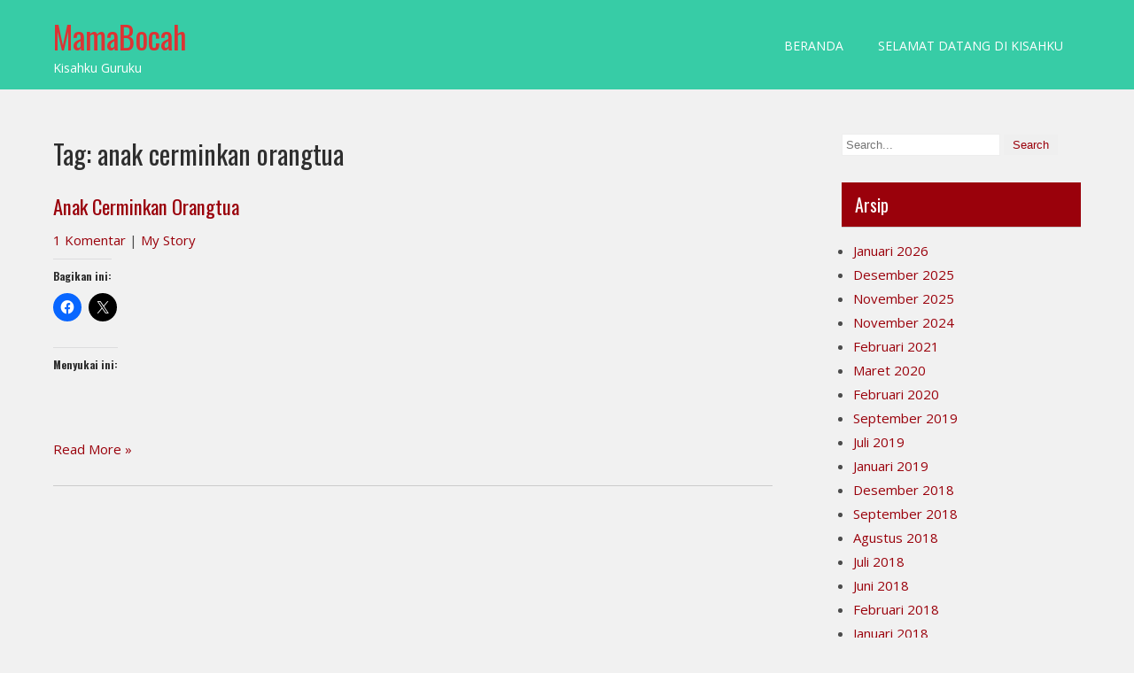

--- FILE ---
content_type: text/html; charset=UTF-8
request_url: https://mamabocah.com/tag/anak-cerminkan-orangtua/
body_size: 10989
content:
 <!DOCTYPE html>
<html lang="id">
<head>
<meta charset="UTF-8">
<meta name="viewport" content="width=device-width">
<link rel="profile" href="https://gmpg.org/xfn/11">
<meta name='robots' content='index, follow, max-image-preview:large, max-snippet:-1, max-video-preview:-1' />
	<style>img:is([sizes="auto" i], [sizes^="auto," i]) { contain-intrinsic-size: 3000px 1500px }</style>
	<!-- Jetpack Site Verification Tags -->
<meta name="google-site-verification" content="&lt;mamabocah=&#039;google-site-verification&#039; content=&#039;dBw5CvburAxi537Rp9qi5uG2174Vb6JwHwI" />

	<!-- This site is optimized with the Yoast SEO plugin v25.2 - https://yoast.com/wordpress/plugins/seo/ -->
	<title>anak cerminkan orangtua Archives - MamaBocah</title>
	<link rel="canonical" href="https://mamabocah.com/tag/anak-cerminkan-orangtua/" />
	<meta property="og:locale" content="id_ID" />
	<meta property="og:type" content="article" />
	<meta property="og:title" content="anak cerminkan orangtua Archives - MamaBocah" />
	<meta property="og:url" content="https://mamabocah.com/tag/anak-cerminkan-orangtua/" />
	<meta property="og:site_name" content="MamaBocah" />
	<meta name="twitter:card" content="summary_large_image" />
	<script type="application/ld+json" class="yoast-schema-graph">{"@context":"https://schema.org","@graph":[{"@type":"CollectionPage","@id":"https://mamabocah.com/tag/anak-cerminkan-orangtua/","url":"https://mamabocah.com/tag/anak-cerminkan-orangtua/","name":"anak cerminkan orangtua Archives - MamaBocah","isPartOf":{"@id":"https://mamabocah.com/#website"},"breadcrumb":{"@id":"https://mamabocah.com/tag/anak-cerminkan-orangtua/#breadcrumb"},"inLanguage":"id"},{"@type":"BreadcrumbList","@id":"https://mamabocah.com/tag/anak-cerminkan-orangtua/#breadcrumb","itemListElement":[{"@type":"ListItem","position":1,"name":"Home","item":"https://mamabocah.com/"},{"@type":"ListItem","position":2,"name":"anak cerminkan orangtua"}]},{"@type":"WebSite","@id":"https://mamabocah.com/#website","url":"https://mamabocah.com/","name":"MamaBocah","description":"Kisahku Guruku","potentialAction":[{"@type":"SearchAction","target":{"@type":"EntryPoint","urlTemplate":"https://mamabocah.com/?s={search_term_string}"},"query-input":{"@type":"PropertyValueSpecification","valueRequired":true,"valueName":"search_term_string"}}],"inLanguage":"id"}]}</script>
	<!-- / Yoast SEO plugin. -->


<link rel='dns-prefetch' href='//secure.gravatar.com' />
<link rel='dns-prefetch' href='//stats.wp.com' />
<link rel='dns-prefetch' href='//fonts.googleapis.com' />
<link rel='dns-prefetch' href='//v0.wordpress.com' />
<link rel='dns-prefetch' href='//widgets.wp.com' />
<link rel='dns-prefetch' href='//s0.wp.com' />
<link rel='dns-prefetch' href='//0.gravatar.com' />
<link rel='dns-prefetch' href='//1.gravatar.com' />
<link rel='dns-prefetch' href='//2.gravatar.com' />
<link rel='preconnect' href='//i0.wp.com' />
<link rel='preconnect' href='//c0.wp.com' />
<link rel="alternate" type="application/rss+xml" title="MamaBocah &raquo; Feed" href="https://mamabocah.com/feed/" />
<link rel="alternate" type="application/rss+xml" title="MamaBocah &raquo; Umpan Komentar" href="https://mamabocah.com/comments/feed/" />
<link rel="alternate" type="application/rss+xml" title="MamaBocah &raquo; anak cerminkan orangtua Umpan Tag" href="https://mamabocah.com/tag/anak-cerminkan-orangtua/feed/" />
<script>
window._wpemojiSettings = {"baseUrl":"https:\/\/s.w.org\/images\/core\/emoji\/16.0.1\/72x72\/","ext":".png","svgUrl":"https:\/\/s.w.org\/images\/core\/emoji\/16.0.1\/svg\/","svgExt":".svg","source":{"concatemoji":"https:\/\/mamabocah.com\/wp-includes\/js\/wp-emoji-release.min.js?ver=abda86ea317e798e10ef9f4ed5fbb923"}};
/*! This file is auto-generated */
!function(s,n){var o,i,e;function c(e){try{var t={supportTests:e,timestamp:(new Date).valueOf()};sessionStorage.setItem(o,JSON.stringify(t))}catch(e){}}function p(e,t,n){e.clearRect(0,0,e.canvas.width,e.canvas.height),e.fillText(t,0,0);var t=new Uint32Array(e.getImageData(0,0,e.canvas.width,e.canvas.height).data),a=(e.clearRect(0,0,e.canvas.width,e.canvas.height),e.fillText(n,0,0),new Uint32Array(e.getImageData(0,0,e.canvas.width,e.canvas.height).data));return t.every(function(e,t){return e===a[t]})}function u(e,t){e.clearRect(0,0,e.canvas.width,e.canvas.height),e.fillText(t,0,0);for(var n=e.getImageData(16,16,1,1),a=0;a<n.data.length;a++)if(0!==n.data[a])return!1;return!0}function f(e,t,n,a){switch(t){case"flag":return n(e,"\ud83c\udff3\ufe0f\u200d\u26a7\ufe0f","\ud83c\udff3\ufe0f\u200b\u26a7\ufe0f")?!1:!n(e,"\ud83c\udde8\ud83c\uddf6","\ud83c\udde8\u200b\ud83c\uddf6")&&!n(e,"\ud83c\udff4\udb40\udc67\udb40\udc62\udb40\udc65\udb40\udc6e\udb40\udc67\udb40\udc7f","\ud83c\udff4\u200b\udb40\udc67\u200b\udb40\udc62\u200b\udb40\udc65\u200b\udb40\udc6e\u200b\udb40\udc67\u200b\udb40\udc7f");case"emoji":return!a(e,"\ud83e\udedf")}return!1}function g(e,t,n,a){var r="undefined"!=typeof WorkerGlobalScope&&self instanceof WorkerGlobalScope?new OffscreenCanvas(300,150):s.createElement("canvas"),o=r.getContext("2d",{willReadFrequently:!0}),i=(o.textBaseline="top",o.font="600 32px Arial",{});return e.forEach(function(e){i[e]=t(o,e,n,a)}),i}function t(e){var t=s.createElement("script");t.src=e,t.defer=!0,s.head.appendChild(t)}"undefined"!=typeof Promise&&(o="wpEmojiSettingsSupports",i=["flag","emoji"],n.supports={everything:!0,everythingExceptFlag:!0},e=new Promise(function(e){s.addEventListener("DOMContentLoaded",e,{once:!0})}),new Promise(function(t){var n=function(){try{var e=JSON.parse(sessionStorage.getItem(o));if("object"==typeof e&&"number"==typeof e.timestamp&&(new Date).valueOf()<e.timestamp+604800&&"object"==typeof e.supportTests)return e.supportTests}catch(e){}return null}();if(!n){if("undefined"!=typeof Worker&&"undefined"!=typeof OffscreenCanvas&&"undefined"!=typeof URL&&URL.createObjectURL&&"undefined"!=typeof Blob)try{var e="postMessage("+g.toString()+"("+[JSON.stringify(i),f.toString(),p.toString(),u.toString()].join(",")+"));",a=new Blob([e],{type:"text/javascript"}),r=new Worker(URL.createObjectURL(a),{name:"wpTestEmojiSupports"});return void(r.onmessage=function(e){c(n=e.data),r.terminate(),t(n)})}catch(e){}c(n=g(i,f,p,u))}t(n)}).then(function(e){for(var t in e)n.supports[t]=e[t],n.supports.everything=n.supports.everything&&n.supports[t],"flag"!==t&&(n.supports.everythingExceptFlag=n.supports.everythingExceptFlag&&n.supports[t]);n.supports.everythingExceptFlag=n.supports.everythingExceptFlag&&!n.supports.flag,n.DOMReady=!1,n.readyCallback=function(){n.DOMReady=!0}}).then(function(){return e}).then(function(){var e;n.supports.everything||(n.readyCallback(),(e=n.source||{}).concatemoji?t(e.concatemoji):e.wpemoji&&e.twemoji&&(t(e.twemoji),t(e.wpemoji)))}))}((window,document),window._wpemojiSettings);
</script>
<style id='wp-emoji-styles-inline-css'>

	img.wp-smiley, img.emoji {
		display: inline !important;
		border: none !important;
		box-shadow: none !important;
		height: 1em !important;
		width: 1em !important;
		margin: 0 0.07em !important;
		vertical-align: -0.1em !important;
		background: none !important;
		padding: 0 !important;
	}
</style>
<link rel='stylesheet' id='wp-block-library-css' href='https://c0.wp.com/c/6.8.3/wp-includes/css/dist/block-library/style.min.css' media='all' />
<style id='wp-block-library-theme-inline-css'>
.wp-block-audio :where(figcaption){color:#555;font-size:13px;text-align:center}.is-dark-theme .wp-block-audio :where(figcaption){color:#ffffffa6}.wp-block-audio{margin:0 0 1em}.wp-block-code{border:1px solid #ccc;border-radius:4px;font-family:Menlo,Consolas,monaco,monospace;padding:.8em 1em}.wp-block-embed :where(figcaption){color:#555;font-size:13px;text-align:center}.is-dark-theme .wp-block-embed :where(figcaption){color:#ffffffa6}.wp-block-embed{margin:0 0 1em}.blocks-gallery-caption{color:#555;font-size:13px;text-align:center}.is-dark-theme .blocks-gallery-caption{color:#ffffffa6}:root :where(.wp-block-image figcaption){color:#555;font-size:13px;text-align:center}.is-dark-theme :root :where(.wp-block-image figcaption){color:#ffffffa6}.wp-block-image{margin:0 0 1em}.wp-block-pullquote{border-bottom:4px solid;border-top:4px solid;color:currentColor;margin-bottom:1.75em}.wp-block-pullquote cite,.wp-block-pullquote footer,.wp-block-pullquote__citation{color:currentColor;font-size:.8125em;font-style:normal;text-transform:uppercase}.wp-block-quote{border-left:.25em solid;margin:0 0 1.75em;padding-left:1em}.wp-block-quote cite,.wp-block-quote footer{color:currentColor;font-size:.8125em;font-style:normal;position:relative}.wp-block-quote:where(.has-text-align-right){border-left:none;border-right:.25em solid;padding-left:0;padding-right:1em}.wp-block-quote:where(.has-text-align-center){border:none;padding-left:0}.wp-block-quote.is-large,.wp-block-quote.is-style-large,.wp-block-quote:where(.is-style-plain){border:none}.wp-block-search .wp-block-search__label{font-weight:700}.wp-block-search__button{border:1px solid #ccc;padding:.375em .625em}:where(.wp-block-group.has-background){padding:1.25em 2.375em}.wp-block-separator.has-css-opacity{opacity:.4}.wp-block-separator{border:none;border-bottom:2px solid;margin-left:auto;margin-right:auto}.wp-block-separator.has-alpha-channel-opacity{opacity:1}.wp-block-separator:not(.is-style-wide):not(.is-style-dots){width:100px}.wp-block-separator.has-background:not(.is-style-dots){border-bottom:none;height:1px}.wp-block-separator.has-background:not(.is-style-wide):not(.is-style-dots){height:2px}.wp-block-table{margin:0 0 1em}.wp-block-table td,.wp-block-table th{word-break:normal}.wp-block-table :where(figcaption){color:#555;font-size:13px;text-align:center}.is-dark-theme .wp-block-table :where(figcaption){color:#ffffffa6}.wp-block-video :where(figcaption){color:#555;font-size:13px;text-align:center}.is-dark-theme .wp-block-video :where(figcaption){color:#ffffffa6}.wp-block-video{margin:0 0 1em}:root :where(.wp-block-template-part.has-background){margin-bottom:0;margin-top:0;padding:1.25em 2.375em}
</style>
<style id='classic-theme-styles-inline-css'>
/*! This file is auto-generated */
.wp-block-button__link{color:#fff;background-color:#32373c;border-radius:9999px;box-shadow:none;text-decoration:none;padding:calc(.667em + 2px) calc(1.333em + 2px);font-size:1.125em}.wp-block-file__button{background:#32373c;color:#fff;text-decoration:none}
</style>
<link rel='stylesheet' id='mediaelement-css' href='https://c0.wp.com/c/6.8.3/wp-includes/js/mediaelement/mediaelementplayer-legacy.min.css' media='all' />
<link rel='stylesheet' id='wp-mediaelement-css' href='https://c0.wp.com/c/6.8.3/wp-includes/js/mediaelement/wp-mediaelement.min.css' media='all' />
<style id='jetpack-sharing-buttons-style-inline-css'>
.jetpack-sharing-buttons__services-list{display:flex;flex-direction:row;flex-wrap:wrap;gap:0;list-style-type:none;margin:5px;padding:0}.jetpack-sharing-buttons__services-list.has-small-icon-size{font-size:12px}.jetpack-sharing-buttons__services-list.has-normal-icon-size{font-size:16px}.jetpack-sharing-buttons__services-list.has-large-icon-size{font-size:24px}.jetpack-sharing-buttons__services-list.has-huge-icon-size{font-size:36px}@media print{.jetpack-sharing-buttons__services-list{display:none!important}}.editor-styles-wrapper .wp-block-jetpack-sharing-buttons{gap:0;padding-inline-start:0}ul.jetpack-sharing-buttons__services-list.has-background{padding:1.25em 2.375em}
</style>
<style id='global-styles-inline-css'>
:root{--wp--preset--aspect-ratio--square: 1;--wp--preset--aspect-ratio--4-3: 4/3;--wp--preset--aspect-ratio--3-4: 3/4;--wp--preset--aspect-ratio--3-2: 3/2;--wp--preset--aspect-ratio--2-3: 2/3;--wp--preset--aspect-ratio--16-9: 16/9;--wp--preset--aspect-ratio--9-16: 9/16;--wp--preset--color--black: #000000;--wp--preset--color--cyan-bluish-gray: #abb8c3;--wp--preset--color--white: #ffffff;--wp--preset--color--pale-pink: #f78da7;--wp--preset--color--vivid-red: #cf2e2e;--wp--preset--color--luminous-vivid-orange: #ff6900;--wp--preset--color--luminous-vivid-amber: #fcb900;--wp--preset--color--light-green-cyan: #7bdcb5;--wp--preset--color--vivid-green-cyan: #00d084;--wp--preset--color--pale-cyan-blue: #8ed1fc;--wp--preset--color--vivid-cyan-blue: #0693e3;--wp--preset--color--vivid-purple: #9b51e0;--wp--preset--gradient--vivid-cyan-blue-to-vivid-purple: linear-gradient(135deg,rgba(6,147,227,1) 0%,rgb(155,81,224) 100%);--wp--preset--gradient--light-green-cyan-to-vivid-green-cyan: linear-gradient(135deg,rgb(122,220,180) 0%,rgb(0,208,130) 100%);--wp--preset--gradient--luminous-vivid-amber-to-luminous-vivid-orange: linear-gradient(135deg,rgba(252,185,0,1) 0%,rgba(255,105,0,1) 100%);--wp--preset--gradient--luminous-vivid-orange-to-vivid-red: linear-gradient(135deg,rgba(255,105,0,1) 0%,rgb(207,46,46) 100%);--wp--preset--gradient--very-light-gray-to-cyan-bluish-gray: linear-gradient(135deg,rgb(238,238,238) 0%,rgb(169,184,195) 100%);--wp--preset--gradient--cool-to-warm-spectrum: linear-gradient(135deg,rgb(74,234,220) 0%,rgb(151,120,209) 20%,rgb(207,42,186) 40%,rgb(238,44,130) 60%,rgb(251,105,98) 80%,rgb(254,248,76) 100%);--wp--preset--gradient--blush-light-purple: linear-gradient(135deg,rgb(255,206,236) 0%,rgb(152,150,240) 100%);--wp--preset--gradient--blush-bordeaux: linear-gradient(135deg,rgb(254,205,165) 0%,rgb(254,45,45) 50%,rgb(107,0,62) 100%);--wp--preset--gradient--luminous-dusk: linear-gradient(135deg,rgb(255,203,112) 0%,rgb(199,81,192) 50%,rgb(65,88,208) 100%);--wp--preset--gradient--pale-ocean: linear-gradient(135deg,rgb(255,245,203) 0%,rgb(182,227,212) 50%,rgb(51,167,181) 100%);--wp--preset--gradient--electric-grass: linear-gradient(135deg,rgb(202,248,128) 0%,rgb(113,206,126) 100%);--wp--preset--gradient--midnight: linear-gradient(135deg,rgb(2,3,129) 0%,rgb(40,116,252) 100%);--wp--preset--font-size--small: 13px;--wp--preset--font-size--medium: 20px;--wp--preset--font-size--large: 36px;--wp--preset--font-size--x-large: 42px;--wp--preset--spacing--20: 0.44rem;--wp--preset--spacing--30: 0.67rem;--wp--preset--spacing--40: 1rem;--wp--preset--spacing--50: 1.5rem;--wp--preset--spacing--60: 2.25rem;--wp--preset--spacing--70: 3.38rem;--wp--preset--spacing--80: 5.06rem;--wp--preset--shadow--natural: 6px 6px 9px rgba(0, 0, 0, 0.2);--wp--preset--shadow--deep: 12px 12px 50px rgba(0, 0, 0, 0.4);--wp--preset--shadow--sharp: 6px 6px 0px rgba(0, 0, 0, 0.2);--wp--preset--shadow--outlined: 6px 6px 0px -3px rgba(255, 255, 255, 1), 6px 6px rgba(0, 0, 0, 1);--wp--preset--shadow--crisp: 6px 6px 0px rgba(0, 0, 0, 1);}:where(.is-layout-flex){gap: 0.5em;}:where(.is-layout-grid){gap: 0.5em;}body .is-layout-flex{display: flex;}.is-layout-flex{flex-wrap: wrap;align-items: center;}.is-layout-flex > :is(*, div){margin: 0;}body .is-layout-grid{display: grid;}.is-layout-grid > :is(*, div){margin: 0;}:where(.wp-block-columns.is-layout-flex){gap: 2em;}:where(.wp-block-columns.is-layout-grid){gap: 2em;}:where(.wp-block-post-template.is-layout-flex){gap: 1.25em;}:where(.wp-block-post-template.is-layout-grid){gap: 1.25em;}.has-black-color{color: var(--wp--preset--color--black) !important;}.has-cyan-bluish-gray-color{color: var(--wp--preset--color--cyan-bluish-gray) !important;}.has-white-color{color: var(--wp--preset--color--white) !important;}.has-pale-pink-color{color: var(--wp--preset--color--pale-pink) !important;}.has-vivid-red-color{color: var(--wp--preset--color--vivid-red) !important;}.has-luminous-vivid-orange-color{color: var(--wp--preset--color--luminous-vivid-orange) !important;}.has-luminous-vivid-amber-color{color: var(--wp--preset--color--luminous-vivid-amber) !important;}.has-light-green-cyan-color{color: var(--wp--preset--color--light-green-cyan) !important;}.has-vivid-green-cyan-color{color: var(--wp--preset--color--vivid-green-cyan) !important;}.has-pale-cyan-blue-color{color: var(--wp--preset--color--pale-cyan-blue) !important;}.has-vivid-cyan-blue-color{color: var(--wp--preset--color--vivid-cyan-blue) !important;}.has-vivid-purple-color{color: var(--wp--preset--color--vivid-purple) !important;}.has-black-background-color{background-color: var(--wp--preset--color--black) !important;}.has-cyan-bluish-gray-background-color{background-color: var(--wp--preset--color--cyan-bluish-gray) !important;}.has-white-background-color{background-color: var(--wp--preset--color--white) !important;}.has-pale-pink-background-color{background-color: var(--wp--preset--color--pale-pink) !important;}.has-vivid-red-background-color{background-color: var(--wp--preset--color--vivid-red) !important;}.has-luminous-vivid-orange-background-color{background-color: var(--wp--preset--color--luminous-vivid-orange) !important;}.has-luminous-vivid-amber-background-color{background-color: var(--wp--preset--color--luminous-vivid-amber) !important;}.has-light-green-cyan-background-color{background-color: var(--wp--preset--color--light-green-cyan) !important;}.has-vivid-green-cyan-background-color{background-color: var(--wp--preset--color--vivid-green-cyan) !important;}.has-pale-cyan-blue-background-color{background-color: var(--wp--preset--color--pale-cyan-blue) !important;}.has-vivid-cyan-blue-background-color{background-color: var(--wp--preset--color--vivid-cyan-blue) !important;}.has-vivid-purple-background-color{background-color: var(--wp--preset--color--vivid-purple) !important;}.has-black-border-color{border-color: var(--wp--preset--color--black) !important;}.has-cyan-bluish-gray-border-color{border-color: var(--wp--preset--color--cyan-bluish-gray) !important;}.has-white-border-color{border-color: var(--wp--preset--color--white) !important;}.has-pale-pink-border-color{border-color: var(--wp--preset--color--pale-pink) !important;}.has-vivid-red-border-color{border-color: var(--wp--preset--color--vivid-red) !important;}.has-luminous-vivid-orange-border-color{border-color: var(--wp--preset--color--luminous-vivid-orange) !important;}.has-luminous-vivid-amber-border-color{border-color: var(--wp--preset--color--luminous-vivid-amber) !important;}.has-light-green-cyan-border-color{border-color: var(--wp--preset--color--light-green-cyan) !important;}.has-vivid-green-cyan-border-color{border-color: var(--wp--preset--color--vivid-green-cyan) !important;}.has-pale-cyan-blue-border-color{border-color: var(--wp--preset--color--pale-cyan-blue) !important;}.has-vivid-cyan-blue-border-color{border-color: var(--wp--preset--color--vivid-cyan-blue) !important;}.has-vivid-purple-border-color{border-color: var(--wp--preset--color--vivid-purple) !important;}.has-vivid-cyan-blue-to-vivid-purple-gradient-background{background: var(--wp--preset--gradient--vivid-cyan-blue-to-vivid-purple) !important;}.has-light-green-cyan-to-vivid-green-cyan-gradient-background{background: var(--wp--preset--gradient--light-green-cyan-to-vivid-green-cyan) !important;}.has-luminous-vivid-amber-to-luminous-vivid-orange-gradient-background{background: var(--wp--preset--gradient--luminous-vivid-amber-to-luminous-vivid-orange) !important;}.has-luminous-vivid-orange-to-vivid-red-gradient-background{background: var(--wp--preset--gradient--luminous-vivid-orange-to-vivid-red) !important;}.has-very-light-gray-to-cyan-bluish-gray-gradient-background{background: var(--wp--preset--gradient--very-light-gray-to-cyan-bluish-gray) !important;}.has-cool-to-warm-spectrum-gradient-background{background: var(--wp--preset--gradient--cool-to-warm-spectrum) !important;}.has-blush-light-purple-gradient-background{background: var(--wp--preset--gradient--blush-light-purple) !important;}.has-blush-bordeaux-gradient-background{background: var(--wp--preset--gradient--blush-bordeaux) !important;}.has-luminous-dusk-gradient-background{background: var(--wp--preset--gradient--luminous-dusk) !important;}.has-pale-ocean-gradient-background{background: var(--wp--preset--gradient--pale-ocean) !important;}.has-electric-grass-gradient-background{background: var(--wp--preset--gradient--electric-grass) !important;}.has-midnight-gradient-background{background: var(--wp--preset--gradient--midnight) !important;}.has-small-font-size{font-size: var(--wp--preset--font-size--small) !important;}.has-medium-font-size{font-size: var(--wp--preset--font-size--medium) !important;}.has-large-font-size{font-size: var(--wp--preset--font-size--large) !important;}.has-x-large-font-size{font-size: var(--wp--preset--font-size--x-large) !important;}
:where(.wp-block-post-template.is-layout-flex){gap: 1.25em;}:where(.wp-block-post-template.is-layout-grid){gap: 1.25em;}
:where(.wp-block-columns.is-layout-flex){gap: 2em;}:where(.wp-block-columns.is-layout-grid){gap: 2em;}
:root :where(.wp-block-pullquote){font-size: 1.5em;line-height: 1.6;}
</style>
<link rel='stylesheet' id='titan-adminbar-styles-css' href='https://mamabocah.com/wp-content/plugins/anti-spam/assets/css/admin-bar.css?ver=7.3.8' media='all' />
<link crossorigin="anonymous" rel='stylesheet' id='photoshoot-lite-font-css' href='https://fonts.googleapis.com/css?family=Oswald%3A400%2C700%7COpen+Sans%3A400&#038;ver=6.8.3' media='all' />
<link rel='stylesheet' id='photoshoot-lite-basic-style-css' href='https://mamabocah.com/wp-content/themes/photoshoot-lite/style.css?ver=abda86ea317e798e10ef9f4ed5fbb923' media='all' />
<link rel='stylesheet' id='photoshoot-lite-responsive-style-css' href='https://mamabocah.com/wp-content/themes/photoshoot-lite/css/theme-responsive.css?ver=abda86ea317e798e10ef9f4ed5fbb923' media='all' />
<link rel='stylesheet' id='nivo-style-css' href='https://mamabocah.com/wp-content/themes/photoshoot-lite/css/nivo-slider.css?ver=abda86ea317e798e10ef9f4ed5fbb923' media='all' />
<link rel='stylesheet' id='font-awesome-style-css' href='https://mamabocah.com/wp-content/themes/photoshoot-lite/css/font-awesome.css?ver=abda86ea317e798e10ef9f4ed5fbb923' media='all' />
<link rel='stylesheet' id='jetpack_likes-css' href='https://c0.wp.com/p/jetpack/14.6/modules/likes/style.css' media='all' />
<style id='jetpack_facebook_likebox-inline-css'>
.widget_facebook_likebox {
	overflow: hidden;
}

</style>
<link rel='stylesheet' id='sharedaddy-css' href='https://c0.wp.com/p/jetpack/14.6/modules/sharedaddy/sharing.css' media='all' />
<link rel='stylesheet' id='social-logos-css' href='https://c0.wp.com/p/jetpack/14.6/_inc/social-logos/social-logos.min.css' media='all' />
<script src="https://c0.wp.com/c/6.8.3/wp-includes/js/jquery/jquery.min.js" id="jquery-core-js"></script>
<script src="https://c0.wp.com/c/6.8.3/wp-includes/js/jquery/jquery-migrate.min.js" id="jquery-migrate-js"></script>
<script src="https://mamabocah.com/wp-content/themes/photoshoot-lite/js/jquery.nivo.slider.js?ver=abda86ea317e798e10ef9f4ed5fbb923" id="jquery-nivo-slider-js-js"></script>
<script src="https://mamabocah.com/wp-content/themes/photoshoot-lite/js/custom.js?ver=abda86ea317e798e10ef9f4ed5fbb923" id="photoshoot-lite-customscripts-js"></script>
<link rel="https://api.w.org/" href="https://mamabocah.com/wp-json/" /><link rel="alternate" title="JSON" type="application/json" href="https://mamabocah.com/wp-json/wp/v2/tags/832" /><link rel="EditURI" type="application/rsd+xml" title="RSD" href="https://mamabocah.com/xmlrpc.php?rsd" />
	<style>img#wpstats{display:none}</style>
		        <style>
				a, 
				.tm_client strong,
				.postmeta a:hover,
				#sidebar ul li a:hover,
				.blog-post h3.entry-title,
				a.blog-more:hover,
				#commentform input#submit,
				input.search-submit,
				.nivo-controlNav a.active,
				.blog-date .date,
				a.read-more,
				.section-box .sec-left a{
					color:#9a010b;
				}
				h3.widget-title,
				.nav-links .current,
				.nav-links a:hover,
				.sitenav ul li:hover,
				.sitenav ul li.current_page_item,
				p.form-submit input[type="submit"]{
					background-color:#9a010b;
				}
				.top-header{
					background-color:#01baaa;
				}
				.header{
					background-color:#37cca6;
				}
				.copyright-wrapper{
					background-color:#4285bf;
				}
				
		</style>
		<style type="text/css">
			.header{
			background-image: url();
			background-position: center top;
		}
		.logo h1 a { color:#dd3333;}
		
	</style>
	<!-- There is no amphtml version available for this URL. --><link rel="icon" href="https://i0.wp.com/mamabocah.com/wp-content/uploads/2025/11/cropped-cropped-176347768488720590845608064432.jpg?fit=32%2C32&#038;ssl=1" sizes="32x32" />
<link rel="icon" href="https://i0.wp.com/mamabocah.com/wp-content/uploads/2025/11/cropped-cropped-176347768488720590845608064432.jpg?fit=192%2C192&#038;ssl=1" sizes="192x192" />
<link rel="apple-touch-icon" href="https://i0.wp.com/mamabocah.com/wp-content/uploads/2025/11/cropped-cropped-176347768488720590845608064432.jpg?fit=180%2C180&#038;ssl=1" />
<meta name="msapplication-TileImage" content="https://i0.wp.com/mamabocah.com/wp-content/uploads/2025/11/cropped-cropped-176347768488720590845608064432.jpg?fit=270%2C270&#038;ssl=1" />
</head>

<body data-rsssl=1 class="archive tag tag-anak-cerminkan-orangtua tag-832 wp-embed-responsive wp-theme-photoshoot-lite">
<a class="skip-link screen-reader-text" href="#sitemain">
	Skip to content</a>


<div class="header">
	<div class="header-inner">
      <div class="logo">
       						<h1><a href="https://mamabocah.com/" rel="home">MamaBocah</a></h1>

											<p>Kisahku Guruku</p>
					    </div><!-- .logo -->                 
    
    <div class="header_right">        		              
              <div class="toggle">
                <a class="toggleMenu" href="#">
                Menu                
            </a>
            </div><!-- toggle -->    
            <div class="sitenav">                   
                <div class="menu-menu-1-container"><ul id="menu-menu-1" class="menu"><li id="menu-item-4302" class="menu-item menu-item-type-custom menu-item-object-custom menu-item-home menu-item-4302"><a href="https://mamabocah.com/">Beranda</a></li>
<li id="menu-item-4305" class="menu-item menu-item-type-post_type menu-item-object-page menu-item-4305"><a href="https://mamabocah.com/selamat-datang-di-kisahku/">Selamat Datang di Kisahku</a></li>
</ul></div>                   
            </div><!--.sitenav --><div class="clear"></div>                  
        </div><!--header_right--><div class="clear"></div>  
 <div class="clear"></div>
</div><!-- .header-inner-->
</div><!-- .header -->  <div class="main-container">
<div class="content-area">
    <div class="middle-align content_sidebar">
        <div class="site-main" id="sitemain">
			                <header class="page-header">
                        <h1 class="page-title">Tag: <span>anak cerminkan orangtua</span></h1>                </header><!-- .page-header -->
				                                    <div class="blog-post-repeat">
    <article id="post-2484" class="post-2484 post type-post status-publish format-standard hentry category-my-story tag-anak-cerminkan-orangtua tag-anak-pemalu tag-orangtua tag-orangtua-pemarah tag-parenting tag-penyebab-anak-lemah tag-penyebab-anak-pemarah tag-penyebab-anak-pembohong">
        <header class="entry-header">
            <h2 class="entry-title"><a href="https://mamabocah.com/2015/10/29/anak-cerminkan-orangtua/" rel="bookmark">Anak Cerminkan Orangtua</a></h2>
                            <div class="postmeta">
                    <div class="post-comment"> <a href="https://mamabocah.com/2015/10/29/anak-cerminkan-orangtua/#comments">1 Komentar</a></div>
                    <div class="post-categories"> | <a href="https://mamabocah.com/meta%20name=google-site-verification%20content=21NCp4U68IjN3s8LwMeUq42PDcQa8knJF9IFFq3bMUk%20/my-story/" rel="category tag">My Story</a></div>
                    <div class="clear"></div>
                </div><!-- postmeta -->
            	        	            <div class="post-thumb">	                    </div><!-- post-thumb -->
        </header><!-- .entry-header -->
    
                    <div class="entry-summary">
                <div class="sharedaddy sd-sharing-enabled"><div class="robots-nocontent sd-block sd-social sd-social-icon sd-sharing"><h3 class="sd-title">Bagikan ini:</h3><div class="sd-content"><ul><li class="share-facebook"><a rel="nofollow noopener noreferrer"
				data-shared="sharing-facebook-2484"
				class="share-facebook sd-button share-icon no-text"
				href="https://mamabocah.com/2015/10/29/anak-cerminkan-orangtua/?share=facebook"
				target="_blank"
				aria-labelledby="sharing-facebook-2484"
				>
				<span id="sharing-facebook-2484" hidden>Klik untuk membagikan di Facebook(Membuka di jendela yang baru)</span>
				<span>Facebook</span>
			</a></li><li class="share-twitter"><a rel="nofollow noopener noreferrer"
				data-shared="sharing-twitter-2484"
				class="share-twitter sd-button share-icon no-text"
				href="https://mamabocah.com/2015/10/29/anak-cerminkan-orangtua/?share=twitter"
				target="_blank"
				aria-labelledby="sharing-twitter-2484"
				>
				<span id="sharing-twitter-2484" hidden>Klik untuk berbagi di X(Membuka di jendela yang baru)</span>
				<span>X</span>
			</a></li><li class="share-end"></li></ul></div></div></div><div class='sharedaddy sd-block sd-like jetpack-likes-widget-wrapper jetpack-likes-widget-unloaded' id='like-post-wrapper-92955031-2484-696e94b58a066' data-src='https://widgets.wp.com/likes/?ver=14.6#blog_id=92955031&amp;post_id=2484&amp;origin=mamabocah.com&amp;obj_id=92955031-2484-696e94b58a066' data-name='like-post-frame-92955031-2484-696e94b58a066' data-title='Suka atau Reblog'><h3 class="sd-title">Menyukai ini:</h3><div class='likes-widget-placeholder post-likes-widget-placeholder' style='height: 55px;'><span class='button'><span>Suka</span></span> <span class="loading">Memuat...</span></div><span class='sd-text-color'></span><a class='sd-link-color'></a></div>                <p class="read-more"><a href="https://mamabocah.com/2015/10/29/anak-cerminkan-orangtua/">Read More &raquo;</a></p>
            </div><!-- .entry-summary -->
            </article><!-- #post-## -->
    <div class="spacer20"></div>
</div><!-- blog-post-repeat -->                                                    </div>
        <div id="sidebar">
    
    <aside id="search-2" class="widget widget_search"><form role="search" method="get" class="search-form" action="https://mamabocah.com/">
	<label>
		<input type="search" class="search-field" placeholder="Search..." value="" name="s">
	</label>
	<input type="submit" class="search-submit" value="Search">
</form>
</aside><aside id="archives-3" class="widget widget_archive"><h3 class="widget-title">Arsip</h3><nav aria-label="Arsip">
			<ul>
					<li><a href='https://mamabocah.com/2026/01/'>Januari 2026</a></li>
	<li><a href='https://mamabocah.com/2025/12/'>Desember 2025</a></li>
	<li><a href='https://mamabocah.com/2025/11/'>November 2025</a></li>
	<li><a href='https://mamabocah.com/2024/11/'>November 2024</a></li>
	<li><a href='https://mamabocah.com/2021/02/'>Februari 2021</a></li>
	<li><a href='https://mamabocah.com/2020/03/'>Maret 2020</a></li>
	<li><a href='https://mamabocah.com/2020/02/'>Februari 2020</a></li>
	<li><a href='https://mamabocah.com/2019/09/'>September 2019</a></li>
	<li><a href='https://mamabocah.com/2019/07/'>Juli 2019</a></li>
	<li><a href='https://mamabocah.com/2019/01/'>Januari 2019</a></li>
	<li><a href='https://mamabocah.com/2018/12/'>Desember 2018</a></li>
	<li><a href='https://mamabocah.com/2018/09/'>September 2018</a></li>
	<li><a href='https://mamabocah.com/2018/08/'>Agustus 2018</a></li>
	<li><a href='https://mamabocah.com/2018/07/'>Juli 2018</a></li>
	<li><a href='https://mamabocah.com/2018/06/'>Juni 2018</a></li>
	<li><a href='https://mamabocah.com/2018/02/'>Februari 2018</a></li>
	<li><a href='https://mamabocah.com/2018/01/'>Januari 2018</a></li>
	<li><a href='https://mamabocah.com/2017/12/'>Desember 2017</a></li>
	<li><a href='https://mamabocah.com/2017/11/'>November 2017</a></li>
	<li><a href='https://mamabocah.com/2017/09/'>September 2017</a></li>
	<li><a href='https://mamabocah.com/2017/08/'>Agustus 2017</a></li>
	<li><a href='https://mamabocah.com/2017/07/'>Juli 2017</a></li>
	<li><a href='https://mamabocah.com/2017/06/'>Juni 2017</a></li>
	<li><a href='https://mamabocah.com/2017/05/'>Mei 2017</a></li>
	<li><a href='https://mamabocah.com/2017/04/'>April 2017</a></li>
	<li><a href='https://mamabocah.com/2017/03/'>Maret 2017</a></li>
	<li><a href='https://mamabocah.com/2017/02/'>Februari 2017</a></li>
	<li><a href='https://mamabocah.com/2017/01/'>Januari 2017</a></li>
	<li><a href='https://mamabocah.com/2016/12/'>Desember 2016</a></li>
	<li><a href='https://mamabocah.com/2016/11/'>November 2016</a></li>
	<li><a href='https://mamabocah.com/2016/09/'>September 2016</a></li>
	<li><a href='https://mamabocah.com/2016/08/'>Agustus 2016</a></li>
	<li><a href='https://mamabocah.com/2016/05/'>Mei 2016</a></li>
	<li><a href='https://mamabocah.com/2016/04/'>April 2016</a></li>
	<li><a href='https://mamabocah.com/2016/03/'>Maret 2016</a></li>
	<li><a href='https://mamabocah.com/2016/02/'>Februari 2016</a></li>
	<li><a href='https://mamabocah.com/2016/01/'>Januari 2016</a></li>
	<li><a href='https://mamabocah.com/2015/12/'>Desember 2015</a></li>
	<li><a href='https://mamabocah.com/2015/11/'>November 2015</a></li>
	<li><a href='https://mamabocah.com/2015/10/'>Oktober 2015</a></li>
	<li><a href='https://mamabocah.com/2015/09/'>September 2015</a></li>
	<li><a href='https://mamabocah.com/2015/08/'>Agustus 2015</a></li>
	<li><a href='https://mamabocah.com/2015/07/'>Juli 2015</a></li>
	<li><a href='https://mamabocah.com/2015/06/'>Juni 2015</a></li>
	<li><a href='https://mamabocah.com/2015/05/'>Mei 2015</a></li>
	<li><a href='https://mamabocah.com/2015/04/'>April 2015</a></li>
	<li><a href='https://mamabocah.com/2015/03/'>Maret 2015</a></li>
	<li><a href='https://mamabocah.com/2015/02/'>Februari 2015</a></li>
	<li><a href='https://mamabocah.com/2015/01/'>Januari 2015</a></li>
	<li><a href='https://mamabocah.com/2014/12/'>Desember 2014</a></li>
	<li><a href='https://mamabocah.com/2014/11/'>November 2014</a></li>
	<li><a href='https://mamabocah.com/2014/08/'>Agustus 2014</a></li>
			</ul>

			</nav></aside><aside id="calendar-2" class="widget widget_calendar"><h3 class="widget-title">Tanggalan</h3><div id="calendar_wrap" class="calendar_wrap"><table id="wp-calendar" class="wp-calendar-table">
	<caption>Januari 2026</caption>
	<thead>
	<tr>
		<th scope="col" aria-label="Senin">S</th>
		<th scope="col" aria-label="Selasa">S</th>
		<th scope="col" aria-label="Rabu">R</th>
		<th scope="col" aria-label="Kamis">K</th>
		<th scope="col" aria-label="Jumat">J</th>
		<th scope="col" aria-label="Sabtu">S</th>
		<th scope="col" aria-label="Minggu">M</th>
	</tr>
	</thead>
	<tbody>
	<tr>
		<td colspan="3" class="pad">&nbsp;</td><td><a href="https://mamabocah.com/2026/01/01/" aria-label="Pos diterbitkan pada 1 January 2026">1</a></td><td><a href="https://mamabocah.com/2026/01/02/" aria-label="Pos diterbitkan pada 2 January 2026">2</a></td><td><a href="https://mamabocah.com/2026/01/03/" aria-label="Pos diterbitkan pada 3 January 2026">3</a></td><td><a href="https://mamabocah.com/2026/01/04/" aria-label="Pos diterbitkan pada 4 January 2026">4</a></td>
	</tr>
	<tr>
		<td><a href="https://mamabocah.com/2026/01/05/" aria-label="Pos diterbitkan pada 5 January 2026">5</a></td><td><a href="https://mamabocah.com/2026/01/06/" aria-label="Pos diterbitkan pada 6 January 2026">6</a></td><td><a href="https://mamabocah.com/2026/01/07/" aria-label="Pos diterbitkan pada 7 January 2026">7</a></td><td><a href="https://mamabocah.com/2026/01/08/" aria-label="Pos diterbitkan pada 8 January 2026">8</a></td><td><a href="https://mamabocah.com/2026/01/09/" aria-label="Pos diterbitkan pada 9 January 2026">9</a></td><td><a href="https://mamabocah.com/2026/01/10/" aria-label="Pos diterbitkan pada 10 January 2026">10</a></td><td><a href="https://mamabocah.com/2026/01/11/" aria-label="Pos diterbitkan pada 11 January 2026">11</a></td>
	</tr>
	<tr>
		<td>12</td><td>13</td><td>14</td><td>15</td><td>16</td><td>17</td><td>18</td>
	</tr>
	<tr>
		<td>19</td><td id="today">20</td><td>21</td><td>22</td><td>23</td><td>24</td><td>25</td>
	</tr>
	<tr>
		<td>26</td><td>27</td><td>28</td><td>29</td><td>30</td><td>31</td>
		<td class="pad" colspan="1">&nbsp;</td>
	</tr>
	</tbody>
	</table><nav aria-label="Bulan sebelumnya dan selanjutnya" class="wp-calendar-nav">
		<span class="wp-calendar-nav-prev"><a href="https://mamabocah.com/2025/12/">&laquo; Des</a></span>
		<span class="pad">&nbsp;</span>
		<span class="wp-calendar-nav-next">&nbsp;</span>
	</nav></div></aside><aside id="custom_html-2" class="widget_text widget widget_custom_html"><h3 class="widget-title">Google</h3><div class="textwidget custom-html-widget"><script async src="//pagead2.googlesyndication.com/pagead/js/adsbygoogle.js"></script>
<script>
  (adsbygoogle = window.adsbygoogle || []).push({
    google_ad_client: "ca-pub-1921200432939652",
    enable_page_level_ads: true
  });
</script></div></aside><aside id="categories-2" class="widget widget_categories"><h3 class="widget-title">Kategori</h3><nav aria-label="Kategori">
			<ul>
					<li class="cat-item cat-item-1413"><a href="https://mamabocah.com/meta%20name=google-site-verification%20content=21NCp4U68IjN3s8LwMeUq42PDcQa8knJF9IFFq3bMUk%20/keseharian-diary-digital/">Keseharian &amp; Diary Digital</a>
</li>
	<li class="cat-item cat-item-6"><a href="https://mamabocah.com/meta%20name=google-site-verification%20content=21NCp4U68IjN3s8LwMeUq42PDcQa8knJF9IFFq3bMUk%20/my-story/">My Story</a>
</li>
	<li class="cat-item cat-item-1412"><a href="https://mamabocah.com/meta%20name=google-site-verification%20content=21NCp4U68IjN3s8LwMeUq42PDcQa8knJF9IFFq3bMUk%20/refleksi-opini/">Refleksi &amp; Opini</a>
</li>
	<li class="cat-item cat-item-8"><a href="https://mamabocah.com/meta%20name=google-site-verification%20content=21NCp4U68IjN3s8LwMeUq42PDcQa8knJF9IFFq3bMUk%20/review/">Review</a>
</li>
	<li class="cat-item cat-item-1414"><a href="https://mamabocah.com/meta%20name=google-site-verification%20content=21NCp4U68IjN3s8LwMeUq42PDcQa8knJF9IFFq3bMUk%20/tips-edukasi/">Tips &amp; Edukasi</a>
</li>
			</ul>

			</nav></aside><aside id="wpcom_instagram_widget-2" class="widget widget_wpcom_instagram_widget"><h3 class="widget-title">Instagram</h3><div class="wpcom-instagram-images wpcom-instagram-columns-2">
<a href="https://www.instagram.com/reel/ChZbSlZFGwr/" target="_self"><div class="sq-bg-image" style="background-image: url(https://scontent-lax3-1.cdninstagram.com/v/t51.71878-15/497694792_1191563768853317_568783387951586847_n.jpg?stp=dst-jpg_e35_tt6&#038;_nc_cat=109&#038;ccb=7-5&#038;_nc_sid=18de74&#038;efg=eyJlZmdfdGFnIjoiQ0xJUFMuYmVzdF9pbWFnZV91cmxnZW4uQzMifQ%3D%3D&#038;_nc_ohc=Z5J0zu9BVMkQ7kNvwHewzvk&#038;_nc_oc=AdkT5RtTaH29nW5qWi5Qku9KSrp9WT_pMC-2ajvd5PM91uoGxqK29jbe7qZH6QWMcPM&#038;_nc_zt=23&#038;_nc_ht=scontent-lax3-1.cdninstagram.com&#038;edm=ANo9K5cEAAAA&#038;_nc_gid=57SI9h1Wgk1v2Z9JmVGLzg&#038;oh=00_Afr_vl25bcwfDgmHNUTRZTOaRbL4Iq6To7KKgq8tth8ISQ&#038;oe=69745FBA)"><span class="screen-reader-text">“Learning to live with #COVID19 doesn’t mean we pretend it’s not there. It means we use all the tools we have to protect ourselves and protect others.” @drtedros </span></div></a>
<a href="https://www.instagram.com/p/CdFn3e7v3Qa/" target="_self"><div class="sq-bg-image" style="background-image: url(https://scontent-lax3-2.cdninstagram.com/v/t51.29350-15/279549981_1176511979854633_7411744614587646704_n.jpg?stp=dst-jpg_e35_tt6&#038;_nc_cat=106&#038;ccb=7-5&#038;_nc_sid=18de74&#038;efg=eyJlZmdfdGFnIjoiRkVFRC5iZXN0X2ltYWdlX3VybGdlbi5DMyJ9&#038;_nc_ohc=V91qiX71Bu0Q7kNvwHixdWG&#038;_nc_oc=AdmLaFARiDCFCa3em15JMTnEVgyriVWEktrp3xm1YluJeGaV9Dmma63W13jWq0JamCM&#038;_nc_zt=23&#038;_nc_ht=scontent-lax3-2.cdninstagram.com&#038;edm=ANo9K5cEAAAA&#038;_nc_gid=57SI9h1Wgk1v2Z9JmVGLzg&#038;oh=00_AfqjXljFKEgcH1nmDF2dJdmEniJb1PSDiGD35gVwGgZMDA&#038;oe=69744AC3)"><span class="screen-reader-text">Selamat Hari Raya Idul Fitri 1 Syawal 1443 Hijriah</span></div></a>
<a href="https://www.instagram.com/reel/Cb_vD86lCsN/" target="_self"><div class="sq-bg-image" style="background-image: url(https://scontent-lax7-1.cdninstagram.com/v/t51.71878-15/489885551_1011683850479090_5201168823295722130_n.jpg?stp=dst-jpg_e35_tt6&#038;_nc_cat=101&#038;ccb=7-5&#038;_nc_sid=18de74&#038;efg=eyJlZmdfdGFnIjoiQ0xJUFMuYmVzdF9pbWFnZV91cmxnZW4uQzMifQ%3D%3D&#038;_nc_ohc=txaFC74UHhYQ7kNvwE99dBd&#038;_nc_oc=AdlSqzyiF3doh3eBy2sIa2EcOv8dcxwaiJyMtnnco1PcoDzgW7ojOQKHWPbdYVbJD0g&#038;_nc_zt=23&#038;_nc_ht=scontent-lax7-1.cdninstagram.com&#038;edm=ANo9K5cEAAAA&#038;_nc_gid=57SI9h1Wgk1v2Z9JmVGLzg&#038;oh=00_Afp56JYmcy_TDjKXbUNXt1zS51MYI4O2UeBqwS5tFveWgA&#038;oe=69747580)"><span class="screen-reader-text">A Handbook of Spiritual Medicine by Ibn Daud</span></div></a>
<a href="https://www.instagram.com/reel/Cb1UbJGlxm8/" target="_self"><div class="sq-bg-image" style="background-image: url(https://scontent-lax3-1.cdninstagram.com/v/t51.71878-15/491450876_1730534624533955_990833735494884512_n.jpg?stp=dst-jpg_e35_tt6&#038;_nc_cat=102&#038;ccb=7-5&#038;_nc_sid=18de74&#038;efg=eyJlZmdfdGFnIjoiQ0xJUFMuYmVzdF9pbWFnZV91cmxnZW4uQzMifQ%3D%3D&#038;_nc_ohc=fq43doEH8IcQ7kNvwGsHLhj&#038;_nc_oc=AdmYCCQE3rOnF3XkagOP5jcV2jqZCqmuYykn_9GaeL8Qxydbhlbe9_0FocLDQ1r7_NE&#038;_nc_zt=23&#038;_nc_ht=scontent-lax3-1.cdninstagram.com&#038;edm=ANo9K5cEAAAA&#038;_nc_gid=57SI9h1Wgk1v2Z9JmVGLzg&#038;oh=00_AfrQVlLOho1J5N0DOPIXD2y7c7Z2xaHspm7pwFNb0DTnLA&#038;oe=6974435D)"><span class="screen-reader-text">The Ultimate Tajweed Workbook by Iqrah Razzaq</span></div></a>
</div>
</aside><aside id="facebook-likebox-4" class="widget widget_facebook_likebox"><h3 class="widget-title"><a href="https://www.facebook.com/mamabocah/">Mamabocah</a></h3>		<div id="fb-root"></div>
		<div class="fb-page" data-href="https://www.facebook.com/mamabocah/" data-width="340"  data-height="130" data-hide-cover="true" data-show-facepile="false" data-tabs="false" data-hide-cta="false" data-small-header="true">
		<div class="fb-xfbml-parse-ignore"><blockquote cite="https://www.facebook.com/mamabocah/"><a href="https://www.facebook.com/mamabocah/">Mamabocah</a></blockquote></div>
		</div>
		</aside>	
</div><!-- sidebar -->
        <div class="clear"></div>
    </div>
</div>

</div><!-- main-container -->

<div class="copyright-wrapper">
        	<div class="container">
                <div class="copyright">
                    	<p><a href="https://mamabocah.com/" rel="home">MamaBocah  2026 . Powered by WordPress</p>               
                </div><!-- copyright --><div class="clear"></div>           
            </div><!-- container -->
        </div>
    </div>
        
<script type="speculationrules">
{"prefetch":[{"source":"document","where":{"and":[{"href_matches":"\/*"},{"not":{"href_matches":["\/wp-*.php","\/wp-admin\/*","\/wp-content\/uploads\/*","\/wp-content\/*","\/wp-content\/plugins\/*","\/wp-content\/themes\/photoshoot-lite\/*","\/*\\?(.+)"]}},{"not":{"selector_matches":"a[rel~=\"nofollow\"]"}},{"not":{"selector_matches":".no-prefetch, .no-prefetch a"}}]},"eagerness":"conservative"}]}
</script>

	<script type="text/javascript">
		window.WPCOM_sharing_counts = {"https:\/\/mamabocah.com\/2015\/10\/29\/anak-cerminkan-orangtua\/":2484};
	</script>
				<link rel='stylesheet' id='wpcom_instagram_widget-css' href='https://c0.wp.com/p/jetpack/14.6/modules/widgets/instagram/instagram.css' media='all' />
<script id="jetpack-facebook-embed-js-extra">
var jpfbembed = {"appid":"249643311490","locale":"id_ID"};
</script>
<script src="https://c0.wp.com/p/jetpack/14.6/_inc/build/facebook-embed.min.js" id="jetpack-facebook-embed-js"></script>
<script id="jetpack-stats-js-before">
_stq = window._stq || [];
_stq.push([ "view", JSON.parse("{\"v\":\"ext\",\"blog\":\"92955031\",\"post\":\"0\",\"tz\":\"7\",\"srv\":\"mamabocah.com\",\"arch_tag\":\"anak-cerminkan-orangtua\",\"arch_results\":\"1\",\"j\":\"1:14.6\"}") ]);
_stq.push([ "clickTrackerInit", "92955031", "0" ]);
</script>
<script src="https://stats.wp.com/e-202604.js" id="jetpack-stats-js" defer data-wp-strategy="defer"></script>
<script src="https://c0.wp.com/p/jetpack/14.6/_inc/build/likes/queuehandler.min.js" id="jetpack_likes_queuehandler-js"></script>
<script id="sharing-js-js-extra">
var sharing_js_options = {"lang":"en","counts":"1","is_stats_active":"1"};
</script>
<script src="https://c0.wp.com/p/jetpack/14.6/_inc/build/sharedaddy/sharing.min.js" id="sharing-js-js"></script>
<script id="sharing-js-js-after">
var windowOpen;
			( function () {
				function matches( el, sel ) {
					return !! (
						el.matches && el.matches( sel ) ||
						el.msMatchesSelector && el.msMatchesSelector( sel )
					);
				}

				document.body.addEventListener( 'click', function ( event ) {
					if ( ! event.target ) {
						return;
					}

					var el;
					if ( matches( event.target, 'a.share-facebook' ) ) {
						el = event.target;
					} else if ( event.target.parentNode && matches( event.target.parentNode, 'a.share-facebook' ) ) {
						el = event.target.parentNode;
					}

					if ( el ) {
						event.preventDefault();

						// If there's another sharing window open, close it.
						if ( typeof windowOpen !== 'undefined' ) {
							windowOpen.close();
						}
						windowOpen = window.open( el.getAttribute( 'href' ), 'wpcomfacebook', 'menubar=1,resizable=1,width=600,height=400' );
						return false;
					}
				} );
			} )();
var windowOpen;
			( function () {
				function matches( el, sel ) {
					return !! (
						el.matches && el.matches( sel ) ||
						el.msMatchesSelector && el.msMatchesSelector( sel )
					);
				}

				document.body.addEventListener( 'click', function ( event ) {
					if ( ! event.target ) {
						return;
					}

					var el;
					if ( matches( event.target, 'a.share-twitter' ) ) {
						el = event.target;
					} else if ( event.target.parentNode && matches( event.target.parentNode, 'a.share-twitter' ) ) {
						el = event.target.parentNode;
					}

					if ( el ) {
						event.preventDefault();

						// If there's another sharing window open, close it.
						if ( typeof windowOpen !== 'undefined' ) {
							windowOpen.close();
						}
						windowOpen = window.open( el.getAttribute( 'href' ), 'wpcomtwitter', 'menubar=1,resizable=1,width=600,height=350' );
						return false;
					}
				} );
			} )();
</script>
	<iframe src='https://widgets.wp.com/likes/master.html?ver=20260119#ver=20260119&#038;lang=id' scrolling='no' id='likes-master' name='likes-master' style='display:none;'></iframe>
	<div id='likes-other-gravatars' role="dialog" aria-hidden="true" tabindex="-1"><div class="likes-text"><span>%d</span></div><ul class="wpl-avatars sd-like-gravatars"></ul></div>
	
</body>
</html>

--- FILE ---
content_type: text/html; charset=utf-8
request_url: https://www.google.com/recaptcha/api2/aframe
body_size: 268
content:
<!DOCTYPE HTML><html><head><meta http-equiv="content-type" content="text/html; charset=UTF-8"></head><body><script nonce="ywz8Ny3MAvC-BC7836dvKw">/** Anti-fraud and anti-abuse applications only. See google.com/recaptcha */ try{var clients={'sodar':'https://pagead2.googlesyndication.com/pagead/sodar?'};window.addEventListener("message",function(a){try{if(a.source===window.parent){var b=JSON.parse(a.data);var c=clients[b['id']];if(c){var d=document.createElement('img');d.src=c+b['params']+'&rc='+(localStorage.getItem("rc::a")?sessionStorage.getItem("rc::b"):"");window.document.body.appendChild(d);sessionStorage.setItem("rc::e",parseInt(sessionStorage.getItem("rc::e")||0)+1);localStorage.setItem("rc::h",'1768854712239');}}}catch(b){}});window.parent.postMessage("_grecaptcha_ready", "*");}catch(b){}</script></body></html>